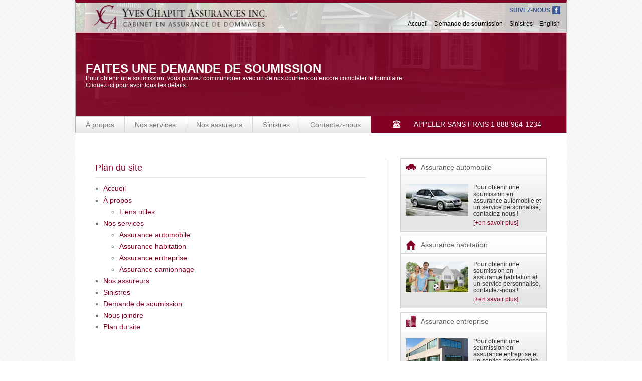

--- FILE ---
content_type: text/html;charset=UTF-8
request_url: https://www.chaputassurances.com/plan-du-site.html
body_size: 4161
content:
<!DOCTYPE html PUBLIC "-//W3C//DTD XHTML 1.0 Strict//EN" "http://www.w3.org/TR/xhtml1/DTD/xhtml1-strict.dtd">
<html xmlns="http://www.w3.org/1999/xhtml" xml:lang="fr-CA" lang="fr-CA" xmlns:fb="http://ogp.me/ns/fb#">

<head>
	<script type="text/javascript" src="https://api.byscuit.com/data/client/D2B96EBD-8E3A-4F2A-BFF6-BBE034D28062/script/script.js" defer="true"></script>
	<!-- Google Tag Manager -->
	<script>(function(w,d,s,l,i){w[l]=w[l]||[];w[l].push({'gtm.start':
	new Date().getTime(),event:'gtm.js'});var f=d.getElementsByTagName(s)[0],
	j=d.createElement(s),dl=l!='dataLayer'?'&l='+l:'';j.async=true;j.src=
	'https://www.googletagmanager.com/gtm.js?id='+i+dl;f.parentNode.insertBefore(j,f);
	})(window,document,'script','dataLayer','GTM-N49L6QFT');</script>
	<!-- End Google Tag Manager -->

	<base href="https://www.chaputassurances.com/" />
	<title>Plan du site | Yves Chaput Assurances inc.</title>
	<meta name="msvalidate.01" content="4C73257C704F7762FEBBF15428A0CE70" />
	<meta http-equiv="Content-Type" content="text/html; charset=utf-8" />
	<meta http-equiv="Content-Script-Type" content="text/javascript" />
	<meta http-equiv="Content-Style-Type" content="text/css" />
	<meta http-equiv="content-language" content="fr" />
	<meta name="robots" content="index,follow" />
	<meta name="title" content="Plan du site | Yves Chaput Assurances inc." />
	
	<link rel="start" title="Accueil" href="https://www.chaputassurances.com/" />
	<link rel="index" title="Plan du site" href="plan-du-site.html" />
	<link rel="copyright" title="Copyright © 2026 Yves Chaput Assurances inc. Tous droits réservés." />

	<link rel="shortcut icon" type="images/x-icon" href="https://www.chaputassurances.com/gx/favicon.ico" />

	

	<link rel="image_src" href="https://www.chaputassurances.com/gx/icone-YvesChaputAssurances.gif" />

	
		<link rel="canonical" href="https://www.chaputassurances.com/plan-du-site.html" />
	

	

	<link rel="stylesheet" type="text/css" href="stylesheet.css" media="screen" title="Normal" />
	<link rel="stylesheet" type="text/css" href="print.css" media="print" title="Normal" />

	
	<link rel="stylesheet" href="js/nivo-slider/default/default.css" type="text/css" media="screen" />
    <link rel="stylesheet" href="js/nivo-slider/nivo-slider.css" type="text/css" media="screen" />

	
	<script type="text/javascript" src="https://ajax.googleapis.com/ajax/libs/jquery/1.7.1/jquery.min.js"></script>
 	


	
	<script src="js/jQuery/ui.datepicker.js" type="text/javascript"></script>
	<link rel="STYLESHEET" type="text/css" href="js/jQuery/css/custom-theme/jquery-ui-1.7.2.custom.css">

	
	<script type="text/javascript" src="js/nivo-slider/jquery.nivo.slider.pack.js"></script>

	<!-- Menu SlideDown SlideUp -->
	<script type="text/javascript">/*<![CDATA[*/$(function(){$('#menu li:has(ul)').hover(function(){$(this).children('ul').stop(1,1).slideDown();},function(){$(this).children('ul').stop(1,1).slideUp();});})/*]]>*/</script>

	

	
	<!--[if LTE IE 9]>
	<style type="text/css">
		img, #logo {_behavior:url(js/iepngfix.htc);}
		.incTinyMce ol{margin-left:4px;}
	</style>
	<![endif]-->

	
	
	

	
	


</head>
<body>
<!-- Google Tag Manager (noscript) -->
<noscript><iframe src="https://www.googletagmanager.com/ns.html?id=GTM-N49L6QFT"
height="0" width="0" style="display:none;visibility:hidden"></iframe></noscript>
<!-- End Google Tag Manager (noscript) -->

<div id="conteneur">
	<a name="haut"></a>
	
	<div id="haut" role="banner" class="clearfix">

		<div id="boite-menuSec">
			<div id="blocHautGauche">
				<a href="https://www.chaputassurances.com/" title="Accueil" id="logo"><img src="gx/M/logo-yvesChaputAssurances.png" width="368" height="49" alt="Yves Chaput Assurances" /></a>
			</div>
			<div id="blocHautDroit">
				<div class="blocSuivezF">
					<span>Suivez-nous</span> <a href="https://www.facebook.com/pages/Yves-Chaput-Assurances/409037422467966" target="_blank" title="Facebook"><img src="gx/m/btn-facebook.png" width="16" height="16" alt="Facebook" /></a>
				</div>
				
				<ul id="menuSec">
					<li><a href="accueil.html">Accueil</a></li>
					<li><a href="soumission-assurance.html#formSoumission">Demande de soumission</a></li>
					<li><a href="sinistres.html">Sinistres</a></li>
					
					<li class="dernier"><a href="javascript:window.alert('Coming soon');" lang="en">English</a></li>
				</ul>
			</div>
		</div>
		
	
	<div id="banniere">	
		<h2>Faites une demande de soumission</h2>
		<p>Pour obtenir une soumission, vous pouvez communiquer avec un de nos courtiers ou encore compléter le formulaire.<br />
		<a href="soumission-assurance.html#formSoumission">Cliquez ici pour avoir tous les détails.</a></p>
	</div>


		
		<ul id="menu" role="navigation" class="clearfix">
			<li><a href="courtier-assurance.html">À propos</a>
				<ul class="menuShort">
					<li><a href="liens-utiles.html">Liens utiles</a></li>
				</ul>
			</li>
			<li><a href="assurances.html">Nos services</a>
				<ul>
					<li><a href="assurance-auto.html">Assurance automobile</a></li>
					<li><a href="assurance-habitation.html">Assurance habitation</a></li>
					<li><a href="assurance-entreprise.html">Assurance entreprise</a></li>
					<li><a href="assurance-cammionage.html">Assurance camionnage</a></li>
				</ul>
			</li>
			<li><a href="assureurs.html">Nos assureurs</a></li>
			<li><a href="sinistres.html">Sinistres</a></li>
			<li><a href="soumission-assurance.html">Contactez-nous</a></li>
			<li id="telephone">Appeler sans frais 1 888 964-1234</li>
		</ul>

	</div>

	
	<div id="contenu" role="main" class="clearfix">
		<div id="colContenu">
			<h1>Plan du site</h1>
<div class="incTinyMce">
	<ul>
		<li><a href="https://www.chaputassurances.com">Accueil</a></li>
		<li><a href="courtier-assurance.html">À propos</a>
			<ul>
				<li><a href="liens-utiles.html">Liens utiles</a></li>
			</ul>
		</li>
		<li><a href="assurances.html">Nos services</a>
			<ul>
				<li><a href="assurance-auto.html">Assurance automobile</a></li>
				<li><a href="assurance-habitation.html">Assurance habitation</a></li>
				<li><a href="assurance-entreprise.html">Assurance entreprise</a></li>
				<li><a href="assurance-cammionage.html">Assurance camionnage</a></li>
			</ul>
		</li>
		<li><a href="assureurs.html">Nos assureurs</a></li>
		<li><a href="sinistres.html">Sinistres</a></li>
		<li><a href="soumission-assurance.html#formSoumission">Demande de soumission</a></li>
		<li><a href="soumission-assurance.html">Nous joindre</a></li>
		<li><a href="plan-du-site.html">Plan du site</a></li>
	</ul>
</div>
		</div>
		<div id="colLateral">
<div id="CTA-auto" class="cta">
	<h2><a href="assurance-auto.html">Assurance automobile</a></h2>
	<div class="colImg"><a href="assurance-auto.html" rel="nofollow"><img src="gx/CTA/CTA-1.jpg" width="125" height="62" alt=""></a></div>
	<div class="colTexte">
		<p>Pour obtenir une soumission en assurance automobile et un service personnalisé, contactez-nous !</p>
		<a href="assurance-auto.html" rel="nofollow">[+en savoir plus]</a>
	</div>
</div>

<div id="CTA-habitation" class="cta">
	<h2><a href="assurance-habitation.html">Assurance habitation</a></h2>
	<div class="colImg"><a href="assurance-habitation.html" rel="nofollow"><img src="gx/CTA/CTA-2.jpg" width="125" height="62" alt=""></a></div>
	<div class="colTexte">
		<p>Pour obtenir une soumission en assurance habitation et un service personnalisé, contactez-nous !</p>
		<a href="assurance-habitation.html" rel="nofollow">[+en savoir plus]</a>
	</div>
</div>

<div id="CTA-entreprise" class="cta">
	<h2><a href="assurance-entreprise.html">Assurance entreprise</a></h2>
	<div class="colImg"><a href="assurance-entreprise.html" rel="nofollow"><img src="gx/CTA/CTA-3.jpg" width="125" height="62" alt=""></a></div>
	<div class="colTexte">
		<p>Pour obtenir une soumission en assurance entreprise et un service personnalisé, contactez-nous !</p>
		<a href="assurance-entreprise.html" rel="nofollow">[+en savoir plus]</a>
	</div>
</div>

<div id="CTA-camion" class="cta">
	<h2><a href="assurance-cammionage.html">Assurance camionnage</a></h2>
	<div class="colImg"><a href="assurance-cammionage.html" rel="nofollow"><img src="gx/CTA/CTA-4.jpg" width="125" height="62" alt=""></a></div>
	<div class="colTexte">
		<p>Pour obtenir une soumission en assurance camionnage et un service personnalisé, contactez-nous !</p>
		<a href="assurance-cammionage.html" rel="nofollow">[+en savoir plus]</a>
	</div>
</div>

<br class="both" /><br />

<a href="https://www.addtoany.com/share_save" id="lienPartager" class="a2a_dd clearfix">+ Partager&nbsp;</a></div>
		<br class="both" />
	</div>

	
	<div id="piedPage" role="contentinfo" class="clearfix">
		<div class="clearfix">
			<ul id="menuBas">
				<li><a href="accueil.html">Accueil</a>|</li>
				<li><a href="courtier-assurance.html">À propos</a>|</li>
				<li><a href="assurances.html">Nos services</a>|</li>
				<li><a href="assureurs.html">Nos assureurs</a>|</li>
				<li><a href="sinistres.html">Sinistres</a>|</li>
				<li><a href="soumission-assurance.html#formSoumission">Demande de soumission</a>|</li>
				<li><a href="soumission-assurance.html">Nous joindre</a>|</li>
				<li><a href="plan-du-site.html">Plan du site</a>|</li>
				
				<li class="menuPied_item"><a data-cc="c-settings" href="" class="menuPied_lnk">Gérer mes fichiers témoins</a></li>

				<li class="dernier"><a href="javascript:window.alert('Coming soon');" lang="en">English</a></li>
			</ul>
			<br class="both" />

			<div id="colRef">
				
				<p><strong>Yves Chaput Assurances Inc.</strong></p>
				<p class="piedAdresse">Par téléphone: 450 771-1234<br />
				Sans frais: 1 888 964-1234<br />
				Par télécopieur: 450 771-4040</p>
				<p class="piedAdresse">5726 boul. Laurier O. #101<br />
				Saint-Hyacinthe, QC<br />
				J2S 3V8</p>
			</div>
			<div id="colPartenaire">
				<a href="http://www.courtiersunis.com/" rel="external"><img src="gx/M/partenaire-courtierUnis.jpg" width="125" height="78" alt="Courtiers Unis" /></a>
				<a href="http://www.rccaq.com/" rel="external"><img src="gx/M/partenaire-rccaq.jpg" width="134" height="79" alt="RCCAQ" /></a>
			</div>
			<br class="both" />

			<div id="copyrights">
				<a href="information-legale.html" id="lienCopyrights" rel="nofollow">&copy; 2026 <b>Yves Chaput Assurances inc.</b> Tous droits réservés.</a>
				Conception web&nbsp;<a href="https://www.vortexsolution.com"  target="_blank" rel="noopener" title="Vortex Solution">par Vortex Solution</a>.
			</div>
		</div>

	</div>
</div>


<script type="text/javascript">
	function externalLinks() {
	 if (!document.getElementsByTagName) return;
	 var anchors = document.getElementsByTagName("a");
	 for (var i=0; i<anchors.length; i++) {
	   var anchor = anchors[i];
	   if (anchor.getAttribute("href") && (anchor.getAttribute("rel") == "external" || anchor.getAttribute("rel") == "external nofollow") )
	     anchor.target = "_blank";
	 }
	}
	window.onload = externalLinks;
</script>

<script type="text/javascript">
	a2a_config = {
	    num_services: 10,
	    show_title: 1
		//,locale: 'fr-CA'
	};

	/*a2a_config.templates = {
	    twitter: "${title} - ${link} via @vortexsolution"
	};*/
</script>

<script type="text/javascript">
	$(window).load(function() {
	    $('#slider').nivoSlider({
			effect:"fade",
	        animSpeed:500,
	        pauseTime:5000,
	        startSlide:0,
	        directionNav:false,
	        directionNavHide:true,
	        controlNav:true,
	        controlNavThumbs:false,
	        controlNavThumbsFromRel:false,
	        keyboardNav:true,
	        pauseOnHover:true,
	        manualAdvance:false
	    });
	});
</script>

<script type="text/javascript">
		$(document).ready(function(){

			

		});
	</script>


<script type="text/javascript" src="https://static.addtoany.com/menu/page.js"></script>


</body>
</html> 

--- FILE ---
content_type: text/css
request_url: https://www.chaputassurances.com/stylesheet.css
body_size: 3999
content:
/* R�INITIALISATION DES �L�MENTS
--------------------------------------------------------------------------------------- */
body,div,dl,dt,dd,ul,ol,li,h1,h2,h3,h4,h5,h6,pre,form,fieldset,input,select,textarea,p,blockquote,th,td{margin:0;padding:0;}
table{border-collapse:collapse;border-spacing:0;}
fieldset,img,abbr,acronym{border:0;}
address,caption,cite,code,dfn,th,var{font-style:normal;font-weight:normal;}
ol,ul{list-style:none;}
caption,th{text-align:left;}
h1,h2,h3,h4,h5,h6{font-size:100%;}
q:before,q:after{content:'';}
a:active,object,embed{outline:none;}

/* BODY ET HTML
--------------------------------------------------------------------------------------- */
/* Supprimer si le site de contient pas de page de garde (splash)
body#index{
	background: #FFF url(gx/bg.gif) repeat-x scroll center top;
	text-align:center;
}
*/

body/*#main*/{
	background: url(gx/M/fond.gif) repeat-x left top;
	color: #787878;
	font-size: 14px;
	line-height: 150%;
	font-family: Arial, Verdana, Tahoma;
	text-align: left;
}
html{}

/* TEXTES ET HYPERLIENS GLOBAUX
--------------------------------------------------------------------------------------- */
a, a:link{color:#820024; text-decoration:none;}
a:visited{color:#820024;}
a:hover, a:focus{color:#000;}
a:active{color:#820024; text-decoration:none;}

h1{border-bottom:1px solid #e4e4e4; color:#820024; font-size:18px; font-weight:normal; padding:10px 0; margin-bottom:10px; line-height:100%;}
h1 a, h1 a:link, h1 a:visited{text-decoration:none;}

h2{color:#820024; font-size:14px; margin-bottom:0.4em; line-height:100%;}
h2 a, h2 a:link, h2 a:visited{text-decoration:none;}

blockquote, q{quotes:none; margin:1em 0;}
blockquote:before, blockquote:after, q:before, q:after{content:''; content:none;}
blockquote, q, cite{font-style:italic;}
blockquote{padding-left: 1.625em; border-left:3px solid #ccc;}
blockquote > p {padding: 0;}

sub, sup{font-size: 75%; line-height: 0; position: relative; vertical-align: baseline;}
sup{top: -0.5em;}
sub{bottom: -0.25em;}

hr{margin:10px 0; background-color:#CCC; height:1px; border:none;}

.incTinyMce{line-height:170%;}
.incTinyMce p{margin-bottom:1em;}
.incTinyMce ul li, .incTinyMce ol ul li{list-style:square; margin-left:16px;}
.incTinyMce ul ul li{list-style:circle;  margin-left:32px;}
.incTinyMce ol li, .incTinyMce ul ol li{list-style:decimal; margin-left:23px;}
.incTinyMce ol ol li{list-style:lower-alpha;}

.textePetit{font-size:11px;}

/* M�thode de clear float */
.both, .clearBoth{clear:both;}

/* M�thode alternative */
.clearfix:after{visibility:hidden; display:block; font-size:0; content:'.'; clear:both; height:0;}
* html .clearfix {zoom:1;}
*:first-child+html .clearfix{zoom:1;}

/* FORMULAIRES
--------------------------------------------------------------------------------------- */
fieldset{border:1px solid #000; font-size: 12px; margin-bottom:10px; padding:5px;}
legend{border: 1px solid #999; color:#000; font-size:14px; font-weight:bold; padding:3px;}
label{font-size:12px;}
label.erreur{color:#cc0000;}
input.erreur, textarea.erreur{border:1px solid #cc0000;}
.champTexte{
	border:1px #CCC solid;
	padding:5px;
}
.listeDeroulante{
	border:1px #CCC solid;
	padding:5px;
}
.champFichier{
	border:1px #CCC solid;
	padding:5px;
}
.boiteTexte{
	border:1px #CCC solid;
	font-family:Arial;
	font-size:14px;
	padding:5px;
}
.champTexte:focus, .listeDeroulante:focus, .boiteTexte:focus{background-color:#ddd;}

.bouton{
	float:right;
	background-color: #820024;
	border:0px;
	color: #FFF;
	font-weight: bold;
	padding:5px;
}

.bouton:hover{background-color:#000; color:#FFF; cursor:pointer;}
.champCache{display:none; visibility:hidden;} /* Utilis� pour l'anti-spam */

p.avertissement{text-align:center; color:#DBA400; background-color:#FFE9A8; border:1px #DBA400 solid; clear:both; margin-bottom:10px; padding:10px; border-radius:4px; -moz-border-radius:4px; -webkit-border-radius:4px;}
p.erreur{text-align:center; color:#CC0000; background-color:#FFDDDD; border:1px #CC0000 solid; clear:both; margin-bottom:10px; padding:10px; border-radius:4px; -moz-border-radius:4px; -webkit-border-radius:4px;}
p.succes{text-align:center; color:#4F8A10; background-color:#DFF2BF; border:1px #4F8A10 solid; clear:both; margin-bottom:10px; padding:10px; border-radius:4px; -moz-border-radius:4px; -webkit-border-radius:4px;}
p.conseil{font-size:11px;display:none;}
div.erreur{color:#cc0000}

/* Icones g�n�rales
--------------------------------------------------------------------------------------- */
.lienRSS{background: url(Gx/icone_RSS.png) no-repeat left;padding:5px 0 5px 20px;}
/*.lienPDF{background: url(Gx/icone_PDF.gif) no-repeat left;padding:5px 0 5px 20px;}*/

/* CONTENEURS ET CLASSES G�N�RALES
--------------------------------------------------------------------------------------- */
#haut {border:#b3b3b3 solid 1px; border-top:5px solid #820024; position:relative; width:978px:}

#boite-menuSec {background: url(gx/M/transparence-blanc.png); position:absolute; top:0; left:0; height:60px; width:100%; z-index:100;}
#logo{float:left; margin:5px 0 0 25px;}

#banniere {background: url(gx/M/fond-banniere.jpg) no-repeat left top; color:#FFF; font-size:12px; line-height:14px; padding:120px 20px 0 20px; height:107px; width:938px;}
#banniere h2 {color:#FFF; font-size:24px; margin-bottom:0px; padding:0px; text-transform:uppercase;}
#banniere a {color:#FFF; font-size:12px; text-decoration:underline;}

#conteneur {
	margin:0 auto;
	width:980px;
	background-color:#FFF;
}

#contenu {
	padding:50px 40px;
	min-height:500px;
	height:auto !important;
	height:500px;
}

#colContenu {float:left; width:540px;}
#colLateral {border-left:1px solid #e4e4e4; float:right; padding-left:20px; width:300px;}

/* CTA */
.cta {background: #e5e5e5 url(gx/CTA/fond-boite.gif) repeat-x left top; border:1px solid #d4d3d3; color:#303030; float:right; margin-bottom:8px; width:290px;}
.cta h2 {border-bottom:1px solid #d4d3d3; padding:10px 10px 10px 40px;}
.cta h2 a {color:#5d5e5e; font-size:14px; font-weight:normal;}
.cta h2 a:hover {color:#820024;}
.cta .colImg {float:left; padding:10px; width:125px;}
.cta .colTexte {float:left; font-size:12px; line-height:13px; padding:10px 0; width:135px;}
.cta .colTexte p {margin-bottom:5px;}
.cta .colTexte a {text-decoration:none;}

#CTA-auto h2 {background: url(gx/CTA/icone-voiture.gif) no-repeat 10px center;}
#CTA-habitation h2 {background: url(gx/CTA/icone-habitation.gif) no-repeat 10px center;}
#CTA-entreprise h2 {background: url(gx/CTA/icone-entreprise.gif) no-repeat 10px center;}
#CTA-camion h2 {background: url(gx/CTA/icone-camion.gif) no-repeat 10px center;}

/* MENUS
--------------------------------------------------------------------------------------- */
#menu{background-color:#820024; margin-bottom:0px; position:relative;}
#menu li{display:inline-block; float:left; position:relative;}
#menu li a, #menu li a:link, #menu li a:visited{
	background: url(gx/M/fond-menu.gif) repeat-x left top;
	border-top:1px solid #d4d3d3;
	border-right: 1px solid #d4d3d3;
	color: #787878;
	display:inline-block;
	float:left;
	font-size: 14px;
	font-weight: normal;
	line-height: 12px;
	margin-right:0px;
	padding:10px 20px;
	position:relative;
	text-decoration: none;
	zoom:1;
}
#menu li a:hover, #menu li a:focus, #menu li a:visited:hover{background:none; color:#FFF;}
#menu li a.actif, #menu li a.actif:visited, #menu li a:active, #menu li a:visited:active{background: url(gx/M/fond-menu.gif) repeat-x left top; color:#820024;}
#menu #telephone {background: url(gx/M/icone-telephone.gif) no-repeat 35px 3px; color:#FFF; margin-right:0px; padding:6px 10px 5px 85px; text-transform:uppercase;}

#menu .menuShort{ width:120px; }
#menu .menuShort li a, #menu .menuShort li a:link, #menu .menuShort li a:visited{ width:85px; }

/* Sous-menu */
#menu li ul{background-color:#820024; border:0px; border-top:1px solid #d4d3d3; display:none; position:absolute; top:33px; left:0; width:188px;}
#menu li ul li {border:0px; display:block; float:none; margin-bottom:-3px;}
#menu li ul li a, #menu li ul li a:link, #menu li ul li a:visited{background:none; background:#e1e2e2 url(gx/M/fleche-rouge.gif) no-repeat 10px center; border:0px; border-bottom:1px solid #fff; width:153px; padding:10px 10px 10px 25px;}
#menu li ul li a:hover {background:#820024 url(gx/M/fleche-blanc.gif) no-repeat 10px center;}

#menu li ul.dernier{left:auto; right:0;}

/* Navigation secondaire */
#menuSec {/*float:right; */font-size:12px;  margin: 0 15px 0 0;/*margin:18px 15px 0 0;*/width: 100%; text-align: right; float: left;}
#menuSec li {display:inline-block;}
#menuSec a, #menuSec a:link, #menuSec a:visited {color:#000; padding:5px; text-decoration:none;}
#menuSec a:hover, #menuSec a:focus, #menuSec a:visited:hover {color:#820024;}

#blocHautGauche{float: left; width: 520px;}
#blocHautDroit{float: left; width: 450px;}
.blocSuivezF{float: right; text-align: right; width: 100%; margin: 5px 4px 3px 0;}
.blocSuivezF span{
	display: inline-block;
	vertical-align: top;
	font-size: 12px;
	color: #3A5795;
	text-transform: uppercase;
	font-weight: bold;
}
.blocSuivezF a{display: inline-block; vertical-align: top; margin-top: 2px;}

/* 01_100 : PAGE ACCUEIL
--------------------------------------------------------------------------------------- */

/* Caroussel */
#caroussel {position:relative; z-index:1;}

.theme-default #slider {
    margin:0 auto;
    width:978px; /* Make sure your images are the same size */
    height:530px; /* Make sure your images are the same size */
	position:relative; z-index:1;
}

/* 02_200 : PAGE LIENS UTILES
--------------------------------------------------------------------------------------- */
.boiteLien {float:left; padding:0px 15px; width:525px;}
.boiteLien h2 {border-bottom:1px solid #CCC; padding:5px 0 5px 0; margin:0 0 10px 0; }
.boiteLien .incTinyMce {float:left; display:block; text-align:left;}

/* 04_100 : PAGE ASSUREURS
--------------------------------------------------------------------------------------- */
.boitePartenaire {float:left; padding:0px 15px; width:525px;}
.boitePartenaire h2 {border-bottom:1px solid #CCC; padding:5px 0 5px 0; margin:0 0 10px 0; }
.boitePartenaire img {background:#FFF; float:left; margin:0 10px 10px 0; padding:5px; border:1px solid #CCC; }
.boitePartenaire .incTinyMce {float:right; display:block; padding-right:10px; text-align:left; width:360px;}

/* 09_100 : PAGE CONTACT
--------------------------------------------------------------------------------------- */
#boiteContact {float:left; width:540px;}
#boiteContact .incTinyMce {float:left; width:250px;}
#boiteCarte {float:right; width:280px;}
#boiteCarte p {text-align:right;}
#iframeCarteGoogle {border:1px solid #999;}

#boiteFormContact {float:left; margin-top:29px; width:480px;}

#formContact {float:left; width:540px;}
#formContact table td {padding:5px 0; width:270px;}
#formContact label {}
#formContact .champTexte {width:245px;}
#formContact .listeDeroulante {width:258px;}
#formContact .boiteTexte {height:120px; width:525px;}
#formContact .champFichier {}
/* #formContact .erreurTexte{font-size:11px;} */

/* PIED DE PAGE
--------------------------------------------------------------------------------------- */
#piedPage {padding:0px 40px; font-size:14px;}
#piedPage a {text-decoration:none;}
#piedPage a:hover {text-decoration:underline;}
#piedPage #copyrights {float:left; margin:20px 0}
#piedPage #copyrights a {color:#787878; font-size:12px;}

.piedAdresse{ float:left; width:250px; margin-top:1em; }

/* Navigation en bas-de-page */
#menuBas {border-top:1px solid #e4e4e4; border-bottom:1px solid #e4e4e4; float:left; margin-bottom:20px; padding:8px 0; width:100%;}
#menuBas li {display:inline;}
#menuBas a {color:#787878; padding:0 2px 0 0px;}
#menuBas a:hover {color:#820024; text-decoration:none;}
#menuBas li.dernier a {padding-right:0;}

#colRef {float:left; font-size:12px; line-height:14px; width:540px;}
#colPartenaire {float:right; padding-left:20px; width:300px;}
#colPartenaire img {margin:0 7px;}

/* Partager cette page (AddToAny) */
/*a#lienPartager{float:right; width:73px; height:25px; background:url(gx/btn_partager.png) no-repeat; font-size: 12px; font-weight:bold; padding:3px 0 0 35px; color:#FFF; text-decoration:none;}*/
a#lienPartager{float:right; text-align:center; width:80px; height:25px; background-color: #820024;; font-size:12px; font-weight:bold; padding-top:3px; color:#FFF; text-decoration:none;}